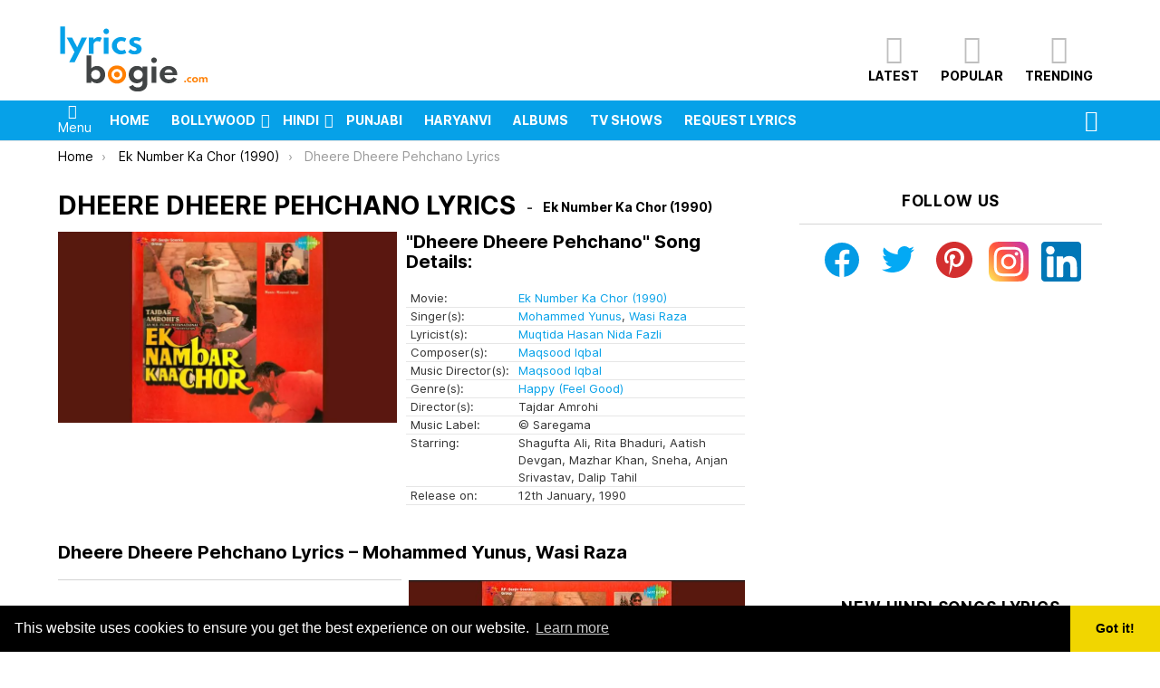

--- FILE ---
content_type: text/html; charset=utf-8
request_url: https://www.google.com/recaptcha/api2/aframe
body_size: 252
content:
<!DOCTYPE HTML><html><head><meta http-equiv="content-type" content="text/html; charset=UTF-8"></head><body><script nonce="fTPjgAY-ZxKFSYthSZl8Ww">/** Anti-fraud and anti-abuse applications only. See google.com/recaptcha */ try{var clients={'sodar':'https://pagead2.googlesyndication.com/pagead/sodar?'};window.addEventListener("message",function(a){try{if(a.source===window.parent){var b=JSON.parse(a.data);var c=clients[b['id']];if(c){var d=document.createElement('img');d.src=c+b['params']+'&rc='+(localStorage.getItem("rc::a")?sessionStorage.getItem("rc::b"):"");window.document.body.appendChild(d);sessionStorage.setItem("rc::e",parseInt(sessionStorage.getItem("rc::e")||0)+1);localStorage.setItem("rc::h",'1769455913845');}}}catch(b){}});window.parent.postMessage("_grecaptcha_ready", "*");}catch(b){}</script></body></html>